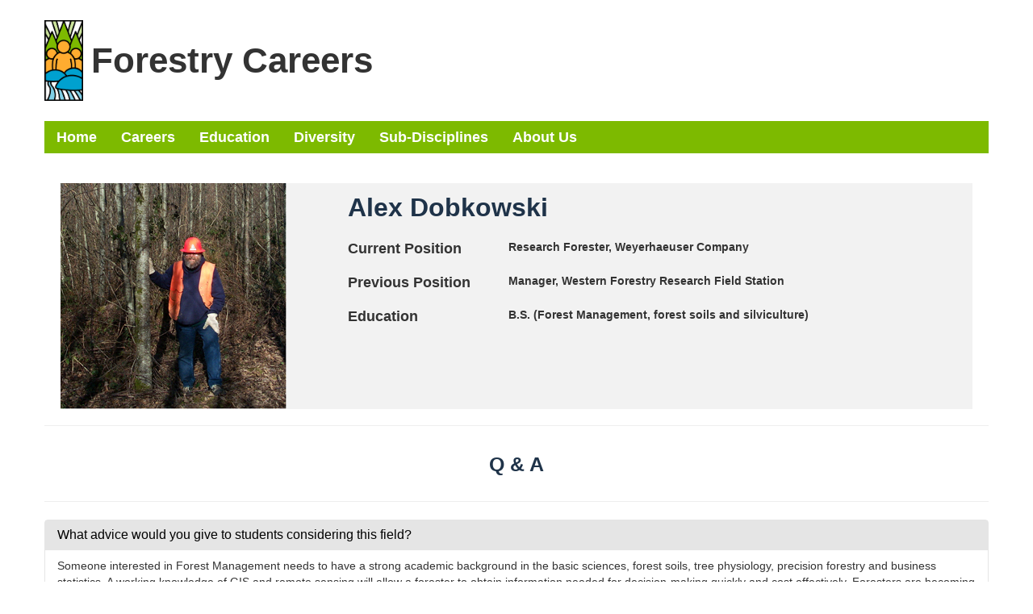

--- FILE ---
content_type: text/html; charset=utf-8
request_url: http://forestrycareers.org/sub_disciplines/management_and_conservation/Alex_Dobkowski
body_size: 16925
content:
<!DOCTYPE html>
<!--[if lt IE 7]> <html class="ie6 ie" lang="en" dir="ltr"> <![endif]-->
<!--[if IE 7]>    <html class="ie7 ie" lang="en" dir="ltr"> <![endif]-->
<!--[if IE 8]>    <html class="ie8 ie" lang="en" dir="ltr"> <![endif]-->
<!--[if IE 9]>    <html class="ie9 ie" lang="en" dir="ltr"> <![endif]-->
<!--[if !IE]> --> <html lang="en" dir="ltr"> <!-- <![endif]-->
<head>
  <meta http-equiv="Content-Type" content="text/html; charset=utf-8" />
<meta name="Generator" content="Drupal 7 (http://drupal.org)" />
<link rel="canonical" href="/sub_disciplines/management_and_conservation/Alex_Dobkowski" />
<link rel="shortlink" href="/node/55" />
<link rel="shortcut icon" href="https://forestrycareers.org/misc/favicon.ico" type="image/vnd.microsoft.icon" />
  <!-- Set the viewport width to device width for mobile -->
  <meta name="viewport" content="width=device-width, initial-scale=1.0">
  <title>Alex Dobkowski | Forestry Careers</title>
  <style type="text/css" media="all">
@import url("https://forestrycareers.org/modules/system/system.base.css?px04i5");
@import url("https://forestrycareers.org/modules/system/system.menus.css?px04i5");
@import url("https://forestrycareers.org/modules/system/system.messages.css?px04i5");
@import url("https://forestrycareers.org/modules/system/system.theme.css?px04i5");
</style>
<style type="text/css" media="all">
@import url("https://forestrycareers.org/modules/comment/comment.css?px04i5");
@import url("https://forestrycareers.org/modules/field/theme/field.css?px04i5");
@import url("https://forestrycareers.org/modules/node/node.css?px04i5");
@import url("https://forestrycareers.org/modules/search/search.css?px04i5");
@import url("https://forestrycareers.org/modules/user/user.css?px04i5");
@import url("https://forestrycareers.org/sites/all/modules/views/css/views.css?px04i5");
</style>
<style type="text/css" media="all">
@import url("https://forestrycareers.org/sites/all/modules/ctools/css/ctools.css?px04i5");
@import url("https://forestrycareers.org/sites/all/themes/open_framework-7.x-2.5/packages/bootstrap-2.3.1/css/bootstrap.min.css?px04i5");
@import url("https://forestrycareers.org/sites/all/themes/open_framework-7.x-2.5/packages/bootstrap-2.3.1/css/bootstrap-responsive.min.css?px04i5");
@import url("https://forestrycareers.org/sites/all/themes/open_framework-7.x-2.5/packages/font-awesome-3.2.1/css/font-awesome.min.css?px04i5");
</style>
<style type="text/css" media="all">
@import url("https://forestrycareers.org/sites/all/themes/open_framework-7.x-2.5/css/open_framework.css?px04i5");
</style>
<style type="text/css" media="print">
@import url("https://forestrycareers.org/sites/all/themes/open_framework-7.x-2.5/css/open_framework_print.css?px04i5");
</style>
<style type="text/css" media="all">
@import url("https://forestrycareers.org/sites/default/files/css_injector/css_injector_7.css?px04i5");
@import url("https://forestrycareers.org/sites/default/files/css_injector/css_injector_8.css?px04i5");
@import url("https://forestrycareers.org/sites/default/files/css_injector/css_injector_9.css?px04i5");
@import url("https://forestrycareers.org/sites/default/files/css_injector/css_injector_10.css?px04i5");
</style>
  <script type="text/javascript" src="https://forestrycareers.org/sites/all/themes/open_framework-7.x-2.5/js/jquery-1.9.1.min.js?v=1.9.1"></script>
<script type="text/javascript" src="https://forestrycareers.org/sites/all/themes/open_framework-7.x-2.5/js/jquery-migrate-1.2.1.min.js?v=1.2.1"></script>
<script type="text/javascript" src="https://forestrycareers.org/misc/jquery-extend-3.4.0.js?v=1.4.4"></script>
<script type="text/javascript" src="https://forestrycareers.org/misc/jquery.once.js?v=1.2"></script>
<script type="text/javascript" src="https://forestrycareers.org/misc/drupal.js?px04i5"></script>
<script type="text/javascript" src="https://forestrycareers.org/sites/all/themes/open_framework-7.x-2.5/packages/bootstrap-2.3.1/js/bootstrap.min.js?px04i5"></script>
<script type="text/javascript" src="https://forestrycareers.org/sites/all/themes/open_framework-7.x-2.5/js/open_framework.js?px04i5"></script>
<script type="text/javascript" src="https://forestrycareers.org/sites/all/themes/open_framework-7.x-2.5/js/jquery.placeholder.min.js?px04i5"></script>
<script type="text/javascript" src="https://forestrycareers.org/sites/all/themes/open_framework-7.x-2.5/js/override.js?px04i5"></script>
<script type="text/javascript">
<!--//--><![CDATA[//><!--
jQuery.extend(Drupal.settings, {"basePath":"\/","pathPrefix":"","ajaxPageState":{"theme":"open_framework","theme_token":"nDBq1aBn4S6qvfGW5c8H988wMnEubBpp4D8PKE01EPI","js":{"misc\/jquery.js":1,"sites\/all\/themes\/open_framework-7.x-2.5\/js\/jquery-migrate-1.2.1.min.js":1,"misc\/jquery-extend-3.4.0.js":1,"misc\/jquery.once.js":1,"misc\/drupal.js":1,"sites\/all\/themes\/open_framework-7.x-2.5\/packages\/bootstrap-2.3.1\/js\/bootstrap.min.js":1,"sites\/all\/themes\/open_framework-7.x-2.5\/js\/open_framework.js":1,"sites\/all\/themes\/open_framework-7.x-2.5\/js\/jquery.placeholder.min.js":1,"sites\/all\/themes\/open_framework-7.x-2.5\/js\/override.js":1},"css":{"modules\/system\/system.base.css":1,"modules\/system\/system.menus.css":1,"modules\/system\/system.messages.css":1,"modules\/system\/system.theme.css":1,"modules\/comment\/comment.css":1,"modules\/field\/theme\/field.css":1,"modules\/node\/node.css":1,"modules\/search\/search.css":1,"modules\/user\/user.css":1,"sites\/all\/modules\/views\/css\/views.css":1,"sites\/all\/modules\/ctools\/css\/ctools.css":1,"sites\/all\/themes\/open_framework-7.x-2.5\/packages\/bootstrap-2.3.1\/css\/bootstrap.min.css":1,"sites\/all\/themes\/open_framework-7.x-2.5\/packages\/bootstrap-2.3.1\/css\/bootstrap-responsive.min.css":1,"sites\/all\/themes\/open_framework-7.x-2.5\/packages\/font-awesome-3.2.1\/css\/font-awesome.min.css":1,"sites\/all\/themes\/open_framework-7.x-2.5\/css\/open_framework.css":1,"sites\/all\/themes\/open_framework-7.x-2.5\/css\/open_framework_print.css":1,"public:\/\/css_injector\/css_injector_7.css":1,"public:\/\/css_injector\/css_injector_8.css":1,"public:\/\/css_injector\/css_injector_9.css":1,"public:\/\/css_injector\/css_injector_10.css":1}}});
//--><!]]>
</script>
  <!--[if IE 7]>
  <link rel="stylesheet" href="/sites/all/themes/open_framework-7.x-2.5/packages/font-awesome-3.2.1/css/font-awesome-ie7.min.css" />  <![endif]-->
  <!-- IE Fix for HTML5 Tags -->
  <!--[if lt IE 9]>
    <script src="/sites/all/themes/open_framework-7.x-2.5/js/html5shiv.js"></script>
  <![endif]-->
    
</head>

<body class="html not-front not-logged-in no-sidebars page-node page-node- page-node-55 node-type-biography-page       " >
    <a href="#main" class="element-invisible element-focusable">Skip to content</a>
<a href="#main-nav" class="element-invisible element-focusable" data-target=".nav-collapse" data-toggle="collapse">Skip to navigation</a>
<!-- /#skipnav -->
<!-- /#admin-shortcuts -->
<div id="header" class="clearfix header" role="banner">
  <div class="container">
    <div class="row">
      <div class="header-section span12">
                <div id="logo" class="site-logo"> <a href="/" title="Home" rel="home"> <img src="https://forestrycareers.org/sites/default/files/fnr_logo_0.gif" alt="Forestry Careers" role="presentation" /> </a></div>
                <!-- /#logo -->
                <div id="name-and-slogan">
                    <div id="site-name" class="site-name"><a href="/" title="Home" rel="home">Forestry Careers</a></div>
                            </div>
                        <!-- /#name-and-slogan -->
                <!-- /#header-content -->
      </div>
            <!-- /#site-login -->
    </div>
  </div>
</div>
<!-- /#header -->
<div id="main-menu" class="clearfix site-main-menu">
  <div class="container">
    <div class="navbar">
            <div class="navbar-inner">
                                <button aria-label="Navigation menu" class="btn btn-navbar collapsed" data-toggle="collapse" data-target=".nav-collapse"> <span class="hide">Navigation menu</span> <span class="icon-bar"></span> <span class="icon-bar"></span> <span class="icon-bar"></span> </button>
                <div class="nav-collapse collapse">
          <nav id="main-nav" role="navigation">
                        <ul class="menu nav"><li class="first leaf"><a href="/">Home</a></li>
<li class="leaf"><a href="/careers">Careers</a></li>
<li class="leaf"><a href="/education">Education</a></li>
<li class="leaf"><a href="/diversity">Diversity</a></li>
<li class="collapsed"><a href="/sub_disciplines">Sub-Disciplines</a></li>
<li class="last leaf"><a href="/about_us">About Us</a></li>
</ul> 
            <!-- /#primary-menu -->
                                  </nav>
        </div>
                              </div>
          </div>
  </div>
</div>
<!-- /#main-menu -->



<div id="main" class="clearfix main" role="main">
  <div class="container">
                <div id="main-content" class="row main-content">
            <div id="content" class="mc-content span12">
        <div id="content-wrapper" class="content-wrapper">
          <div id="content-head" class="row-fluid content-head">
                                                <h1 class="title" id="page-title"> Alex Dobkowski </h1>
                                                                                  </div>
                    <div id="content-top" class="row-fluid content-top"> <div class="region region-content-top clearfix">
  <div id="block-block-35" class="clearfix block block-block">       <div class="content"> <div class="container-fluid">
    <div class="row-fluid" style="background-color: #f2f2f2"> 
        <div class="span4">
            <img src="/sites/default/files/images/profile_photos/Alex_Dobkowski.jpg" /></div>
        <div class="span8">
           <div class="row">
               <h2>Alex Dobkowski</h2>
           </div>
           <div class="row">
               <div class="span3">
                   <h4>Current Position</h4>
               </div>
               <div class="span9">
                   <h5>Research Forester, Weyerhaeuser Company</h5>
               </div>
           </div>
           <div class="row">
               <div class="span3">
                   <h4>Previous Position</h4>
               </div>
               <div class="span9">
                   <h5>Manager, Western Forestry Research Field Station</h5>
               </div>
           </div>
           <div class="row">
               <div class="span3">
                   <h4>Education</h4>
               </div>
               <div class="span9">
                   <h5>B.S. (Forest Management, forest soils and silviculture)</h5>
               </div>
           </div>
        </div>
    </div>
</div>

<hr /><div class="container-fluid text-center">
    <h3>Q &amp; A</h3>
</div>

<hr /><div class="accordion" id="accordion2">
  <div class="accordion-group">
    <div class="accordion-heading">
      <a class="accordion-toggle" data-toggle="collapse" data-parent="#accordion2" href="#collapseOne">
        What advice would you give to students considering this field?
      </a>
    </div>
    <div id="collapseOne" class="accordion-body collapse in">
      <div class="accordion-inner">
        Someone interested in Forest Management needs to have a strong academic background in the basic sciences, forest soils, tree physiology, precision forestry and business statistics. A working knowledge of GIS and remote sensing will allow a forester to obtain information needed for decision-making quickly and cost effectively. Foresters are becoming portfolio managers needing to understand how to influence biological gain, how to access the financial value of biological gain, how to cost-effectively acquire reliable information for decision-making, and how to use statistical methods to make good business decisions.
      </div>
    </div>
  </div>
  <div class="accordion-group">
    <div class="accordion-heading">
      <a class="accordion-toggle" data-toggle="collapse" data-parent="#accordion2" href="#collapseTwo">
        What does the future hold for your chosen field?
      </a>
    </div>
    <div id="collapseTwo" class="accordion-body collapse">
      <div class="accordion-inner">
          The number of industrial forestry organizations with R&amp;D departments has declined dramatically - consequently there are not many businesses with Research Forester positions, per se. However, positions for operational foresters in the near future will be more like the Research Forester function that I provide for Weyerhaeuser Company.
      </div>
    </div>
  </div>
  <div class="accordion-group">
    <div class="accordion-heading">
      <a class="accordion-toggle" data-toggle="collapse" data-parent="#accordion2" href="#collapseThree">
        What attracted you to your chosen field?
      </a>
    </div>
    <div id="collapseThree" class="accordion-body collapse">
      <div class="accordion-inner">
          Being able to work in an industry that requires a strong understanding of biological science, coupled with the opportunity for hands-on work in the forest environment, attracted me to forest management.
      </div>
    </div>
  </div>
  <div class="accordion-group">
    <div class="accordion-heading">
      <a class="accordion-toggle" data-toggle="collapse" data-parent="#accordion2" href="#collapseFour">
        What are some personal challenges you have faced in your field?
      </a>
    </div>
    <div id="collapseFour" class="accordion-body collapse">
      <div class="accordion-inner">
          Choosing to work in a science organization, without an advanced degree, limits recognition and advancement opportunities. Intellectual property restrictions, that comes with doing science in forest industry, limits recognition, and interaction in the forest science community.
      </div>
    </div>
  </div>
  <div class="accordion-group">
    <div class="accordion-heading">
      <a class="accordion-toggle" data-toggle="collapse" data-parent="#accordion2" href="#collapseFive">
        What do you like best about the field?
      </a>
    </div>
    <div id="collapseFive" class="accordion-body collapse">
      <div class="accordion-inner">
          The aspect of working in forest industry that I like best is integrating the science and economics of tree growing to achieve the profit expectations of the timberland's business.
      </div>
    </div>
  </div>
</div> </div>
</div></div>
 <!-- /.region -->
 </div>
                                        <div id="content-body" class="row-fluid content-body"> <div class="region region-content clearfix">
  <div id="block-system-main" class="clearfix block block-system">       <div class="content"> <div  about="/sub_disciplines/management_and_conservation/Alex_Dobkowski" typeof="sioc:Item foaf:Document" class="ds-1col node node-biography-page view-mode-full clearfix">

  
  </div>

 </div>
</div></div>
 <!-- /.region -->
  </div>
                                                                                                  </div>
        <!-- /#content-wrap --> 
      </div>
      <!-- /#content -->
          </div>
          </div>
</div>
<!-- /#main, /#main-wrapper -->


<div id="footer" class="clearfix site-footer" role="contentinfo">
  <div class="container">
    <div id="footer-content" class="row-fluid footer-content"> <div class="region region-footer clearfix">
  <div id="block-block-1" class="clearfix block block-block">       <div class="content"> <div class="row-fluid">
    <p class="text-center">National Science Foundation (ACI-1443040, ACI-1444573) and United States Department of Agriculture (2016–67013-24469)</p>
</div>

<div class="row-fluid">
    <!--<p class="text-center">A project supported by <img alt="NSF" id="nsf-img" src="/sites/default/files/images/nsf.jpg"></p>-->
    <div class="span2">
        <img src="https://forestrycareers.org/sites/default/files/fnr_logo_0.gif" alt="main_logo" /></div>
    <div class="span3">
        <h5>Forestry Careers</h5>
        <ul class="nav nav-tabs nav-stacked"><li><a href="/">Home</a></li>
            <li><a href="/careers">Careers</a></li>
            <li><a href="/education">Education</a></li>
            <li><a href="/diversity">Diversity</a></li>
            <li><a href="/sub_disciplines">Sub-disciplines</a></li>
        </ul></div>
    <div class="span4">
        <h5>Useful Links</h5>
        <ul class="nav nav-tabs nav-stacked"><li><a href="/useful_links">Teacher's Aids</a></li>
            <li><a href="/useful_links">Links</a></li>
            <li><a href="/submit_biography">Submit Bio</a></li>
        </ul></div>
    <div class="span3">
        <img id="nsf-img" src="/sites/default/files/images/nsf.png" /></div>
</div> </div>
</div>
</div>
 <!-- /.region -->
 </div>
  </div>
</div>
<!-- /#footer -->
  </body>

</html>


--- FILE ---
content_type: text/css
request_url: https://forestrycareers.org/sites/all/themes/open_framework-7.x-2.5/css/open_framework_print.css?px04i5
body_size: 1487
content:
/*
 * Overwrites for bootstrap print styles
 * Designed and built with all the love for trees.
 */
@media print {
  @page {
    size: letter;
}

  /* line 10, ../sass/includes/_print.scss */
  .container {
    width: 1170px;
  }

  /* line 13, ../sass/includes/_print.scss */
  .column {
    height: auto !important;
  }

  /* line 16, ../sass/includes/_print.scss */
  a[href]:after {
    content: none;
  }

  /* line 19, ../sass/includes/_print.scss */
  abbr[title]:after {
    content: " (" attr(title) ")";
  }

  /* line 24, ../sass/includes/_print.scss */
  .ir a:after,
  a[href^="javascript:"]:after,
  a[href^="#"]:after {
    content: none;
  }

  /* line 28, ../sass/includes/_print.scss */
  pre,
  blockquote {
    border: 1px solid #999;
    page-break-inside: avoid;
  }

  /* line 32, ../sass/includes/_print.scss */
  thead {
    display: table-header-group;
  }

  /* line 36, ../sass/includes/_print.scss */
  tr,
  img {
    page-break-inside: avoid;
  }

  /* line 39, ../sass/includes/_print.scss */
  img {
    max-width: 100% !important;
  }

  /* line 44, ../sass/includes/_print.scss */
  p,
  h2,
  h3 {
    orphans: 3;
    widows: 3;
  }

  /* line 49, ../sass/includes/_print.scss */
  h2,
  h3 {
    page-break-after: avoid;
  }

  /* line 59, ../sass/includes/_print.scss */
  .logged-in #toolbar,
  .logged-in .tabs,
  .book_add_child,
  .book_printer,
  .comment-add,
  #search-block-form,
  .site-main-menu,
  .comment-form {
    display: none;
  }
}


--- FILE ---
content_type: text/css
request_url: https://forestrycareers.org/sites/default/files/css_injector/css_injector_7.css?px04i5
body_size: 1099
content:
/*
Main navbar
*/
#main-menu .container{
    /*width: 100% !important;*/
    /*margin: 0 !important;*/
}

.navbar-inner{
    background-color: #7dba00;
    border: none;
    border-radius: 0 !important;
    box-shadow: none;
    -webkit-box-shadow: none;
    -mox-box-shadow: none;
    padding: 0;
    background-image: none;
    font-size: 1.3em;
}

.navbar .nav > li > a{
	color: #ffffff !important;
	font-weight: 600;
	text-shadow: none;
	-moz-text-shadow: none;
	-webkit-text-shadow: none;
}

.navbar .nav > li > a:hover{
    background-color: #A4CF4D;
}

.navbar .nav > li > .dropdown-menu{
    background-color: #7dba00;
}

.navbar .nav > li > .dropdown-menu > li > a{
	color: #ffffff !important;
}

.navbar .nav > li > .dropdown-menu > li > a:hover{
    background-color: #A4CF4D !important;
}

/*for when a button of the navbar is clicked making it active*/
.navbar .nav > .active > a, .navbar .nav > .active > a:hover, .navbar .nav >.active >a:focus{
    background-color: #f37421 !important;
    text-shadow: none;
    font-weight: 600;
}


--- FILE ---
content_type: text/css
request_url: https://forestrycareers.org/sites/default/files/css_injector/css_injector_8.css?px04i5
body_size: 478
content:
#footer-content{
    /*background-color: #7dba00;*/
    border-top: 2px solid gray;
    /*height: 80px;*/
    font-size: 16px;
    font-weight: 500;
}

#footer .container{
    /*width: 100% !important;*/
    color: gray;
    background-color: #f2f2f2;
    line-height: 20px;
}

.region-footer {
    margin: 10px;   
}

.site-footer{
    margin-bottom: 0;
}

#nsf-img {  
    width: 70%;
}

.nav-tabs.nav-stacked > li > a {
    border: none;   
}



--- FILE ---
content_type: text/css
request_url: https://forestrycareers.org/sites/default/files/css_injector/css_injector_9.css?px04i5
body_size: 1305
content:
h1 {
    font-size: 33px;    
}

h2, h3{
    color: #1f3349; 
    font-family: 'Cera','Open Sans',sans-serif !important;
    font-weight: 650;
}

#header{
    //background-color: #e3f2fd !important;
    margin: 0 !important;
    padding: 25px !important;
}

#page-title{
    text-align: center;
    display: none;
}

#in_the_field_text{
    margin-top: 60px;;
    margin-bottom: 40px;
    color: #5a5a5a;
}

#sub-disciplines-grid > div > ul > li > .thumbnail {
    background-color: #f2f2f2;   
}

.hidden {
    display: none;   
}

.ds-2col-fluid > .group-left {
    width: 30%;   
    background-color: #f2f2f2;
}

.ds-2col-fluid > .group-right {
    width: 60%;   
}

.group-left > .field {
    text-align: center;   
}

.group-left > .field > .field-items > .field-item > ul {
    text-align: left !important;
}

.field-people > a > img {
    width: 150px;   
    height: 150px;
}

.image-container {
    position: relative;
    text-align: center;
    color: white;    
}

.center-text {
    position: absolute;
    top: 50%;
    left: 50%;
    transform: translate(-50%, -50%);
}

.center-text h2 {
    color: #FFFFFF;   
}

.accordion-heading a {
    font-size: 16px;
    background-color: #e5e5e5;
    color: #000000;
}

--- FILE ---
content_type: text/css
request_url: https://forestrycareers.org/sites/default/files/css_injector/css_injector_10.css?px04i5
body_size: 233
content:
.group-right {
    border: 1px solid #e1e2dc;
    padding: 20px;
}

.group-right > .field > .field-items > .field-item {
    text-align: center;   
}

.careers-header {
    padding: 25px; 
    background-color: #32b0d4;
}

--- FILE ---
content_type: application/javascript
request_url: https://forestrycareers.org/sites/all/themes/open_framework-7.x-2.5/js/open_framework.js?px04i5
body_size: 4994
content:
(function($) {

    Drupal.behaviors.open_framework = {
        attach: function(context, settings) {
            // Reset iPhone, iPad, and iPod zoom on orientation change to landscape
            var mobile_timer = false;
            if ((navigator.userAgent.match(/iPhone/i)) || (navigator.userAgent.match(/iPad/i)) || (navigator.userAgent.match(/iPod/i))) {
                $('#viewport').attr('content', 'width=device-width,minimum-scale=1.0,maximum-scale=1.0,initial-scale=1.0');
                $(window)
                    .bind('gesturestart', function() {
                        clearTimeout(mobile_timer);
                        $('#viewport').attr('content', 'width=device-width,minimum-scale=1.0,maximum-scale=10.0');
                    })
                    .bind('touchend', function() {
                        clearTimeout(mobile_timer);
                        mobile_timer = setTimeout(function() {
                            $('#viewport').attr('content', 'width=device-width,minimum-scale=1.0,maximum-scale=1.0,initial-scale=1.0');
                        }, 1000);
                    });
            }

            // Header Drupal Search Box
            $('#header [name=search_block_form]')
                .val('Search this site...')
                .focus(function() {
                    $(this).val('');
                });

            // Hide border for image links
            $('a:has(img)').css('border', 'none');

            // Apply the Equal Column Height function below by container
            // instead of page-wide
            equalHeightByContainer = function(className) {
                containerIDs = new Array();
                uncontainedExist = false;

                $(className).each(function() {
                    $el = $(this);
                    parentID = $el.offsetParent().attr('id');
                    if (typeof parentID !== 'undefined') {
                        if ($.inArray(parentID, containerIDs) === -1) {
                            containerIDs.push(parentID);
                        }
                    } else {
                        uncontainedExist = true;
                    }
                });

                if (uncontainedExist) {
                    equalHeight(className);
                }

                $.each(containerIDs, function() {
                    equalHeight('#' + this + ' ' + className);
                });
            }

            // Equal Column Height on load and resize
            // Credit: http://codepen.io/micahgodbolt/pen/FgqLc
            equalHeight = function(classname) {
                var currentTallest = 0,
                    currentRowStart = 0,
                    rowDivs = new Array(),
                    $el,
                    topPosition = 0;
                $(classname).each(function() {
                    $el = $(this);
                    $($el).height('auto')
                    topPosition = $el.position().top;

                    if (currentRowStart != topPosition) {
                        for (currentDiv = 0; currentDiv < rowDivs.length; currentDiv++) {
                            rowDivs[currentDiv].height(currentTallest);
                        }
                        rowDivs.length = 0; // empty the array
                        currentRowStart = topPosition;
                        currentTallest = $el.height();
                        rowDivs.push($el);
                    } else {
                        rowDivs.push($el);
                        currentTallest = (currentTallest < $el.height()) ? ($el.height()) : (currentTallest);
                    }
                    for (currentDiv = 0; currentDiv < rowDivs.length; currentDiv++) {
                        rowDivs[currentDiv].height(currentTallest);
                    }
                });
            }

            $(window).load(function() {
                equalHeightByContainer('.column');
            });

            $(window).resize(function() {
                equalHeightByContainer('.column');
            });


            // Add keyboard focus to .element-focusable elements in webkit browsers.
            $('.element-focusable').on('click', function() {
                $($(this).attr('href')).attr('tabindex', '-1').focus();
            });

            // Add placeholder value support for older browsers
            $('input, textarea').placeholder();

        }
    }

})(jQuery);

//Add legacy IE addEventListener support (http://msdn.microsoft.com/en-us/library/ms536343%28VS.85%29.aspx#1)
if (!window.addEventListener) {
    window.addEventListener = function(type, listener, useCapture) {
        attachEvent('on' + type, function() {
            listener(event)
        });
    }
}
//end legacy support addition

// Hide Address Bar in Mobile View
addEventListener("load", function() {
    setTimeout(hideURLbar, 0);
}, false);

function hideURLbar() {
    if (window.pageYOffset < 1) {
        window.scrollTo(0, 1);
    }
}
